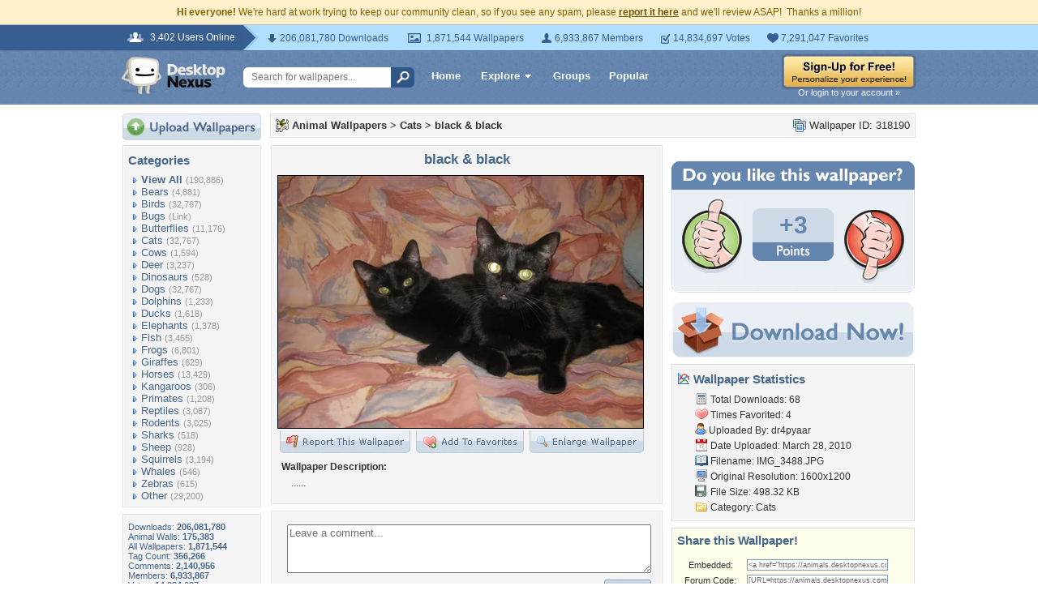

--- FILE ---
content_type: text/html; charset=utf-8
request_url: https://www.google.com/recaptcha/api2/aframe
body_size: 268
content:
<!DOCTYPE HTML><html><head><meta http-equiv="content-type" content="text/html; charset=UTF-8"></head><body><script nonce="NaGoMVnBhrGxob7VWxNZwA">/** Anti-fraud and anti-abuse applications only. See google.com/recaptcha */ try{var clients={'sodar':'https://pagead2.googlesyndication.com/pagead/sodar?'};window.addEventListener("message",function(a){try{if(a.source===window.parent){var b=JSON.parse(a.data);var c=clients[b['id']];if(c){var d=document.createElement('img');d.src=c+b['params']+'&rc='+(localStorage.getItem("rc::a")?sessionStorage.getItem("rc::b"):"");window.document.body.appendChild(d);sessionStorage.setItem("rc::e",parseInt(sessionStorage.getItem("rc::e")||0)+1);localStorage.setItem("rc::h",'1768841365570');}}}catch(b){}});window.parent.postMessage("_grecaptcha_ready", "*");}catch(b){}</script></body></html>